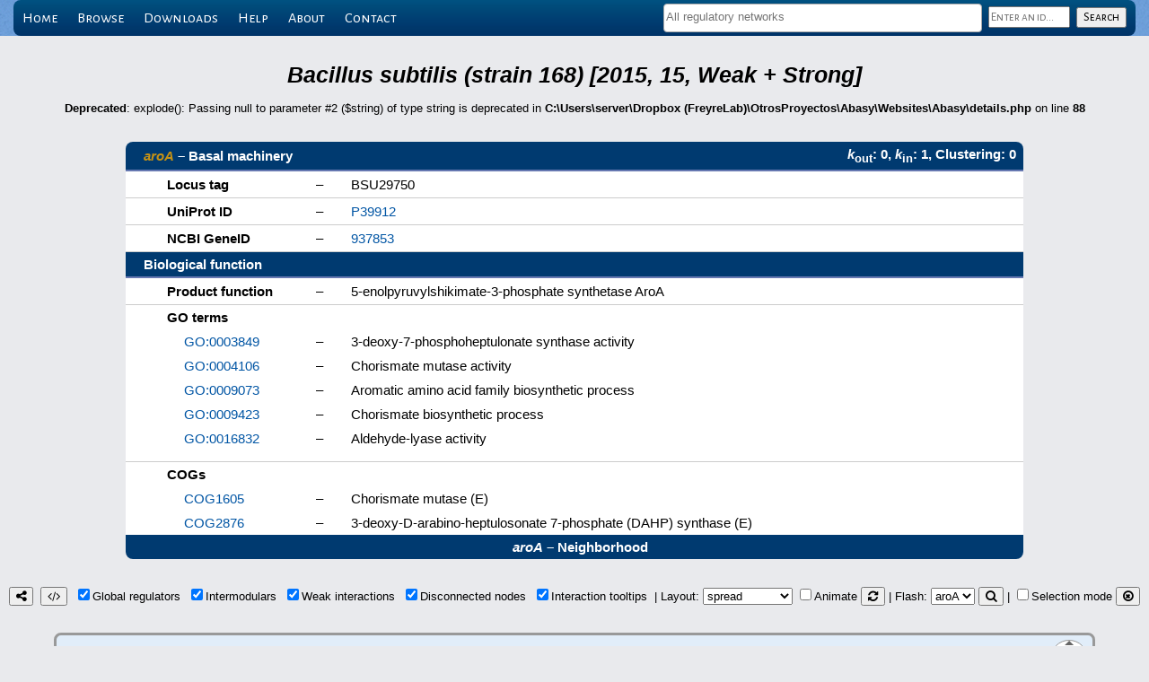

--- FILE ---
content_type: application/javascript
request_url: https://abasy.ccg.unam.mx/lib/cytoscape.js-3.29.2/layout/springy.js
body_size: 20584
content:
/**
 * Springy v2.7.1
 *
 * Copyright (c) 2010-2013 Dennis Hotson
 *
 * Permission is hereby granted, free of charge, to any person
 * obtaining a copy of this software and associated documentation
 * files (the "Software"), to deal in the Software without
 * restriction, including without limitation the rights to use,
 * copy, modify, merge, publish, distribute, sublicense, and/or sell
 * copies of the Software, and to permit persons to whom the
 * Software is furnished to do so, subject to the following
 * conditions:
 *
 * The above copyright notice and this permission notice shall be
 * included in all copies or substantial portions of the Software.
 *
 * THE SOFTWARE IS PROVIDED "AS IS", WITHOUT WARRANTY OF ANY KIND,
 * EXPRESS OR IMPLIED, INCLUDING BUT NOT LIMITED TO THE WARRANTIES
 * OF MERCHANTABILITY, FITNESS FOR A PARTICULAR PURPOSE AND
 * NONINFRINGEMENT. IN NO EVENT SHALL THE AUTHORS OR COPYRIGHT
 * HOLDERS BE LIABLE FOR ANY CLAIM, DAMAGES OR OTHER LIABILITY,
 * WHETHER IN AN ACTION OF CONTRACT, TORT OR OTHERWISE, ARISING
 * FROM, OUT OF OR IN CONNECTION WITH THE SOFTWARE OR THE USE OR
 * OTHER DEALINGS IN THE SOFTWARE.
 */
(function (root, factory) {
    if (typeof define === 'function' && define.amd) {
        // AMD. Register as an anonymous module.
        define(function () {
            return (root.returnExportsGlobal = factory());
        });
    } else if (typeof exports === 'object') {
        // Node. Does not work with strict CommonJS, but
        // only CommonJS-like enviroments that support module.exports,
        // like Node.
        module.exports = factory();
    } else {
        // Browser globals
        root.Springy = factory();
    }
}(this, function() {

	var Springy = {};

	var Graph = Springy.Graph = function() {
		this.nodeSet = {};
		this.nodes = [];
		this.edges = [];
		this.adjacency = {};

		this.nextNodeId = 0;
		this.nextEdgeId = 0;
		this.eventListeners = [];
	};

	var Node = Springy.Node = function(id, data) {
		this.id = id;
		this.data = (data !== undefined) ? data : {};

	// Data fields used by layout algorithm in this file:
	// this.data.mass
	// Data used by default renderer in springyui.js
	// this.data.label
	};

	var Edge = Springy.Edge = function(id, source, target, data) {
		this.id = id;
		this.source = source;
		this.target = target;
		this.data = (data !== undefined) ? data : {};

	// Edge data field used by layout alorithm
	// this.data.length
	// this.data.type
	};

	Graph.prototype.addNode = function(node) {
		if (!(node.id in this.nodeSet)) {
			this.nodes.push(node);
		}

		this.nodeSet[node.id] = node;

		this.notify();
		return node;
	};

	Graph.prototype.addNodes = function() {
		// accepts variable number of arguments, where each argument
		// is a string that becomes both node identifier and label
		for (var i = 0; i < arguments.length; i++) {
			var name = arguments[i];
			var node = new Node(name, {label:name});
			this.addNode(node);
		}
	};

	Graph.prototype.addEdge = function(edge) {
		var exists = false;
		this.edges.forEach(function(e) {
			if (edge.id === e.id) { exists = true; }
		});

		if (!exists) {
			this.edges.push(edge);
		}

		if (!(edge.source.id in this.adjacency)) {
			this.adjacency[edge.source.id] = {};
		}
		if (!(edge.target.id in this.adjacency[edge.source.id])) {
			this.adjacency[edge.source.id][edge.target.id] = [];
		}

		exists = false;
		this.adjacency[edge.source.id][edge.target.id].forEach(function(e) {
				if (edge.id === e.id) { exists = true; }
		});

		if (!exists) {
			this.adjacency[edge.source.id][edge.target.id].push(edge);
		}

		this.notify();
		return edge;
	};

	Graph.prototype.addEdges = function() {
		// accepts variable number of arguments, where each argument
		// is a triple [nodeid1, nodeid2, attributes]
		for (var i = 0; i < arguments.length; i++) {
			var e = arguments[i];
			var node1 = this.nodeSet[e[0]];
			if (node1 == undefined) {
				throw new TypeError("invalid node name: " + e[0]);
			}
			var node2 = this.nodeSet[e[1]];
			if (node2 == undefined) {
				throw new TypeError("invalid node name: " + e[1]);
			}
			var attr = e[2];

			this.newEdge(node1, node2, attr);
		}
	};

	Graph.prototype.newNode = function(data) {
		var node = new Node(this.nextNodeId++, data);
		this.addNode(node);
		return node;
	};

	Graph.prototype.newEdge = function(source, target, data) {
		var edge = new Edge(this.nextEdgeId++, source, target, data);
		this.addEdge(edge);
		return edge;
	};


	// add nodes and edges from JSON object
	Graph.prototype.loadJSON = function(json) {
	/**
	Springy's simple JSON format for graphs.

	historically, Springy uses separate lists
	of nodes and edges:

		{
			"nodes": [
				"center",
				"left",
				"right",
				"up",
				"satellite"
			],
			"edges": [
				["center", "left"],
				["center", "right"],
				["center", "up"]
			]
		}

	**/
		// parse if a string is passed (EC5+ browsers)
		if (typeof json == 'string' || json instanceof String) {
			json = JSON.parse( json );
		}

		if ('nodes' in json || 'edges' in json) {
			this.addNodes.apply(this, json['nodes']);
			this.addEdges.apply(this, json['edges']);
		}
	}


	// find the edges from node1 to node2
	Graph.prototype.getEdges = function(node1, node2) {
		if (node1.id in this.adjacency
			&& node2.id in this.adjacency[node1.id]) {
			return this.adjacency[node1.id][node2.id];
		}

		return [];
	};

	// remove a node and it's associated edges from the graph
	Graph.prototype.removeNode = function(node) {
		if (node.id in this.nodeSet) {
			delete this.nodeSet[node.id];
		}

		for (var i = this.nodes.length - 1; i >= 0; i--) {
			if (this.nodes[i].id === node.id) {
				this.nodes.splice(i, 1);
			}
		}

		this.detachNode(node);
	};

	// removes edges associated with a given node
	Graph.prototype.detachNode = function(node) {
		var tmpEdges = this.edges.slice();
		tmpEdges.forEach(function(e) {
			if (e.source.id === node.id || e.target.id === node.id) {
				this.removeEdge(e);
			}
		}, this);

		this.notify();
	};

	// remove a node and it's associated edges from the graph
	Graph.prototype.removeEdge = function(edge) {
		for (var i = this.edges.length - 1; i >= 0; i--) {
			if (this.edges[i].id === edge.id) {
				this.edges.splice(i, 1);
			}
		}

		for (var x in this.adjacency) {
			for (var y in this.adjacency[x]) {
				var edges = this.adjacency[x][y];

				for (var j=edges.length - 1; j>=0; j--) {
					if (this.adjacency[x][y][j].id === edge.id) {
						this.adjacency[x][y].splice(j, 1);
					}
				}

				// Clean up empty edge arrays
				if (this.adjacency[x][y].length == 0) {
					delete this.adjacency[x][y];
				}
			}

			// Clean up empty objects
			if (isEmpty(this.adjacency[x])) {
				delete this.adjacency[x];
			}
		}

		this.notify();
	};

	/* Merge a list of nodes and edges into the current graph. eg.
	var o = {
		nodes: [
			{id: 123, data: {type: 'user', userid: 123, displayname: 'aaa'}},
			{id: 234, data: {type: 'user', userid: 234, displayname: 'bbb'}}
		],
		edges: [
			{from: 0, to: 1, type: 'submitted_design', directed: true, data: {weight: }}
		]
	}
	*/
	Graph.prototype.merge = function(data) {
		var nodes = [];
		data.nodes.forEach(function(n) {
			nodes.push(this.addNode(new Node(n.id, n.data)));
		}, this);

		data.edges.forEach(function(e) {
			var from = nodes[e.from];
			var to = nodes[e.to];

			var id = (e.directed)
				? (id = e.type + "-" + from.id + "-" + to.id)
				: (from.id < to.id) // normalise id for non-directed edges
					? e.type + "-" + from.id + "-" + to.id
					: e.type + "-" + to.id + "-" + from.id;

			var edge = this.addEdge(new Edge(id, from, to, e.data));
			edge.data.type = e.type;
		}, this);
	};

	Graph.prototype.filterNodes = function(fn) {
		var tmpNodes = this.nodes.slice();
		tmpNodes.forEach(function(n) {
			if (!fn(n)) {
				this.removeNode(n);
			}
		}, this);
	};

	Graph.prototype.filterEdges = function(fn) {
		var tmpEdges = this.edges.slice();
		tmpEdges.forEach(function(e) {
			if (!fn(e)) {
				this.removeEdge(e);
			}
		}, this);
	};


	Graph.prototype.addGraphListener = function(obj) {
		this.eventListeners.push(obj);
	};

	Graph.prototype.notify = function() {
		this.eventListeners.forEach(function(obj){
			obj.graphChanged();
		});
	};

	// -----------
	var Layout = Springy.Layout = {};
	Layout.ForceDirected = function(graph, stiffness, repulsion, damping, minEnergyThreshold, maxSpeed) {
		this.graph = graph;
		this.stiffness = stiffness; // spring stiffness constant
		this.repulsion = repulsion; // repulsion constant
		this.damping = damping; // velocity damping factor
		this.minEnergyThreshold = minEnergyThreshold || 0.01; //threshold used to determine render stop
		this.maxSpeed = maxSpeed || Infinity; // nodes aren't allowed to exceed this speed

		this.nodePoints = {}; // keep track of points associated with nodes
		this.edgeSprings = {}; // keep track of springs associated with edges
	};

	Layout.ForceDirected.prototype.point = function(node) {
		if (!(node.id in this.nodePoints)) {
			var mass = (node.data.mass !== undefined) ? node.data.mass : 1.0;
			this.nodePoints[node.id] = new Layout.ForceDirected.Point(Vector.random(), mass);
		}

		return this.nodePoints[node.id];
	};

	Layout.ForceDirected.prototype.spring = function(edge) {
		if (!(edge.id in this.edgeSprings)) {
			var length = (edge.data.length !== undefined) ? edge.data.length : 1.0;

			var existingSpring = false;

			var from = this.graph.getEdges(edge.source, edge.target);
			from.forEach(function(e) {
				if (existingSpring === false && e.id in this.edgeSprings) {
					existingSpring = this.edgeSprings[e.id];
				}
			}, this);

			if (existingSpring !== false) {
				return new Layout.ForceDirected.Spring(existingSpring.point1, existingSpring.point2, 0.0, 0.0);
			}

			var to = this.graph.getEdges(edge.target, edge.source);
			from.forEach(function(e){
				if (existingSpring === false && e.id in this.edgeSprings) {
					existingSpring = this.edgeSprings[e.id];
				}
			}, this);

			if (existingSpring !== false) {
				return new Layout.ForceDirected.Spring(existingSpring.point2, existingSpring.point1, 0.0, 0.0);
			}

			this.edgeSprings[edge.id] = new Layout.ForceDirected.Spring(
				this.point(edge.source), this.point(edge.target), length, this.stiffness
			);
		}

		return this.edgeSprings[edge.id];
	};

	// callback should accept two arguments: Node, Point
	Layout.ForceDirected.prototype.eachNode = function(callback) {
		var t = this;
		this.graph.nodes.forEach(function(n){
			callback.call(t, n, t.point(n));
		});
	};

	// callback should accept two arguments: Edge, Spring
	Layout.ForceDirected.prototype.eachEdge = function(callback) {
		var t = this;
		this.graph.edges.forEach(function(e){
			callback.call(t, e, t.spring(e));
		});
	};

	// callback should accept one argument: Spring
	Layout.ForceDirected.prototype.eachSpring = function(callback) {
		var t = this;
		this.graph.edges.forEach(function(e){
			callback.call(t, t.spring(e));
		});
	};


	// Physics stuff
	Layout.ForceDirected.prototype.applyCoulombsLaw = function() {
		this.eachNode(function(n1, point1) {
			this.eachNode(function(n2, point2) {
				if (point1 !== point2)
				{
					var d = point1.p.subtract(point2.p);
					var distance = d.magnitude() + 0.1; // avoid massive forces at small distances (and divide by zero)
					var direction = d.normalise();

					// apply force to each end point
					point1.applyForce(direction.multiply(this.repulsion).divide(distance * distance * 0.5));
					point2.applyForce(direction.multiply(this.repulsion).divide(distance * distance * -0.5));
				}
			});
		});
	};

	Layout.ForceDirected.prototype.applyHookesLaw = function() {
		this.eachSpring(function(spring){
			var d = spring.point2.p.subtract(spring.point1.p); // the direction of the spring
			var displacement = spring.length - d.magnitude();
			var direction = d.normalise();

			// apply force to each end point
			spring.point1.applyForce(direction.multiply(spring.k * displacement * -0.5));
			spring.point2.applyForce(direction.multiply(spring.k * displacement * 0.5));
		});
	};

	Layout.ForceDirected.prototype.attractToCentre = function() {
		this.eachNode(function(node, point) {
			var direction = point.p.multiply(-1.0);
			point.applyForce(direction.multiply(this.repulsion / 50.0));
		});
	};


	Layout.ForceDirected.prototype.updateVelocity = function(timestep) {
		this.eachNode(function(node, point) {
			// Is this, along with updatePosition below, the only places that your
			// integration code exist?
			point.v = point.v.add(point.a.multiply(timestep)).multiply(this.damping);
			if (point.v.magnitude() > this.maxSpeed) {
			    point.v = point.v.normalise().multiply(this.maxSpeed);
			}
			point.a = new Vector(0,0);
		});
	};

	Layout.ForceDirected.prototype.updatePosition = function(timestep) {
		this.eachNode(function(node, point) {
			// Same question as above; along with updateVelocity, is this all of
			// your integration code?
			point.p = point.p.add(point.v.multiply(timestep));
		});
	};

	// Calculate the total kinetic energy of the system
	Layout.ForceDirected.prototype.totalEnergy = function(timestep) {
		var energy = 0.0;
		this.eachNode(function(node, point) {
			var speed = point.v.magnitude();
			energy += 0.5 * point.m * speed * speed;
		});

		return energy;
	};

	var __bind = function(fn, me){ return function(){ return fn.apply(me, arguments); }; }; // stolen from coffeescript, thanks jashkenas! ;-)

	Springy.requestAnimationFrame = __bind(this.requestAnimationFrame ||
		this.webkitRequestAnimationFrame ||
		this.mozRequestAnimationFrame ||
		this.oRequestAnimationFrame ||
		this.msRequestAnimationFrame ||
		(function(callback, element) {
			this.setTimeout(callback, 10);
		}), this);


	/**
	 * Start simulation if it's not running already.
	 * In case it's running then the call is ignored, and none of the callbacks passed is ever executed.
	 */
	Layout.ForceDirected.prototype.start = function(render, onRenderStop, onRenderStart) {
		var t = this;

		if (this._started) return;
		this._started = true;
		this._stop = false;

		if (onRenderStart !== undefined) { onRenderStart(); }

		Springy.requestAnimationFrame(function step() {
			t.tick(0.03);

			if (render !== undefined) {
				render();
			}

			// stop simulation when energy of the system goes below a threshold
			if (t._stop || t.totalEnergy() < t.minEnergyThreshold) {
				t._started = false;
				if (onRenderStop !== undefined) { onRenderStop(); }
			} else {
				Springy.requestAnimationFrame(step);
			}
		});
	};

	Layout.ForceDirected.prototype.stop = function() {
		this._stop = true;
	}

	Layout.ForceDirected.prototype.tick = function(timestep) {
		this.applyCoulombsLaw();
		this.applyHookesLaw();
		this.attractToCentre();
		this.updateVelocity(timestep);
		this.updatePosition(timestep);
	};

	// Find the nearest point to a particular position
	Layout.ForceDirected.prototype.nearest = function(pos) {
		var min = {node: null, point: null, distance: null};
		var t = this;
		this.graph.nodes.forEach(function(n){
			var point = t.point(n);
			var distance = point.p.subtract(pos).magnitude();

			if (min.distance === null || distance < min.distance) {
				min = {node: n, point: point, distance: distance};
			}
		});

		return min;
	};

	// returns [bottomleft, topright]
	Layout.ForceDirected.prototype.getBoundingBox = function() {
		var bottomleft = new Vector(-2,-2);
		var topright = new Vector(2,2);

		this.eachNode(function(n, point) {
			if (point.p.x < bottomleft.x) {
				bottomleft.x = point.p.x;
			}
			if (point.p.y < bottomleft.y) {
				bottomleft.y = point.p.y;
			}
			if (point.p.x > topright.x) {
				topright.x = point.p.x;
			}
			if (point.p.y > topright.y) {
				topright.y = point.p.y;
			}
		});

		var padding = topright.subtract(bottomleft).multiply(0.07); // ~5% padding

		return {bottomleft: bottomleft.subtract(padding), topright: topright.add(padding)};
	};


	// Vector
	var Vector = Springy.Vector = function(x, y) {
		this.x = x;
		this.y = y;
	};

	Vector.random = function() {
		return new Vector(10.0 * (Math.random() - 0.5), 10.0 * (Math.random() - 0.5));
	};

	Vector.prototype.add = function(v2) {
		return new Vector(this.x + v2.x, this.y + v2.y);
	};

	Vector.prototype.subtract = function(v2) {
		return new Vector(this.x - v2.x, this.y - v2.y);
	};

	Vector.prototype.multiply = function(n) {
		return new Vector(this.x * n, this.y * n);
	};

	Vector.prototype.divide = function(n) {
		return new Vector((this.x / n) || 0, (this.y / n) || 0); // Avoid divide by zero errors..
	};

	Vector.prototype.magnitude = function() {
		return Math.sqrt(this.x*this.x + this.y*this.y);
	};

	Vector.prototype.normal = function() {
		return new Vector(-this.y, this.x);
	};

	Vector.prototype.normalise = function() {
		return this.divide(this.magnitude());
	};

	// Point
	Layout.ForceDirected.Point = function(position, mass) {
		this.p = position; // position
		this.m = mass; // mass
		this.v = new Vector(0, 0); // velocity
		this.a = new Vector(0, 0); // acceleration
	};

	Layout.ForceDirected.Point.prototype.applyForce = function(force) {
		this.a = this.a.add(force.divide(this.m));
	};

	// Spring
	Layout.ForceDirected.Spring = function(point1, point2, length, k) {
		this.point1 = point1;
		this.point2 = point2;
		this.length = length; // spring length at rest
		this.k = k; // spring constant (See Hooke's law) .. how stiff the spring is
	};

	// Layout.ForceDirected.Spring.prototype.distanceToPoint = function(point)
	// {
	// 	// hardcore vector arithmetic.. ohh yeah!
	// 	// .. see http://stackoverflow.com/questions/849211/shortest-distance-between-a-point-and-a-line-segment/865080#865080
	// 	var n = this.point2.p.subtract(this.point1.p).normalise().normal();
	// 	var ac = point.p.subtract(this.point1.p);
	// 	return Math.abs(ac.x * n.x + ac.y * n.y);
	// };

	/**
	 * Renderer handles the layout rendering loop
	 * @param onRenderStop optional callback function that gets executed whenever rendering stops.
	 * @param onRenderStart optional callback function that gets executed whenever rendering starts.
	 * @param onRenderFrame optional callback function that gets executed after each frame is rendered.
	 */
	var Renderer = Springy.Renderer = function(layout, clear, drawEdge, drawNode, onRenderStop, onRenderStart, onRenderFrame) {
		this.layout = layout;
		this.clear = clear;
		this.drawEdge = drawEdge;
		this.drawNode = drawNode;
		this.onRenderStop = onRenderStop;
		this.onRenderStart = onRenderStart;
		this.onRenderFrame = onRenderFrame;

		this.layout.graph.addGraphListener(this);
	}

	Renderer.prototype.graphChanged = function(e) {
		this.start();
	};

	/**
	 * Starts the simulation of the layout in use.
	 *
	 * Note that in case the algorithm is still or already running then the layout that's in use
	 * might silently ignore the call, and your optional <code>done</code> callback is never executed.
	 * At least the built-in ForceDirected layout behaves in this way.
	 *
	 * @param done An optional callback function that gets executed when the springy algorithm stops,
	 * either because it ended or because stop() was called.
	 */
	Renderer.prototype.start = function(done) {
		var t = this;
		this.layout.start(function render() {
			t.clear();

			t.layout.eachEdge(function(edge, spring) {
				t.drawEdge(edge, spring.point1.p, spring.point2.p);
			});

			t.layout.eachNode(function(node, point) {
				t.drawNode(node, point.p);
			});
			
			if (t.onRenderFrame !== undefined) { t.onRenderFrame(); }
		}, this.onRenderStop, this.onRenderStart);
	};

	Renderer.prototype.stop = function() {
		this.layout.stop();
	};

	// Array.forEach implementation for IE support..
	//https://developer.mozilla.org/en/JavaScript/Reference/Global_Objects/Array/forEach
	if ( !Array.prototype.forEach ) {
		Array.prototype.forEach = function( callback, thisArg ) {
			var T, k;
			if ( this == null ) {
				throw new TypeError( " this is null or not defined" );
			}
			var O = Object(this);
			var len = O.length >>> 0; // Hack to convert O.length to a UInt32
			if ( {}.toString.call(callback) != "[object Function]" ) {
				throw new TypeError( callback + " is not a function" );
			}
			if ( thisArg ) {
				T = thisArg;
			}
			k = 0;
			while( k < len ) {
				var kValue;
				if ( k in O ) {
					kValue = O[ k ];
					callback.call( T, kValue, k, O );
				}
				k++;
			}
		};
	}

	var isEmpty = function(obj) {
		for (var k in obj) {
			if (obj.hasOwnProperty(k)) {
				return false;
			}
		}
		return true;
	};

  return Springy;
}));
